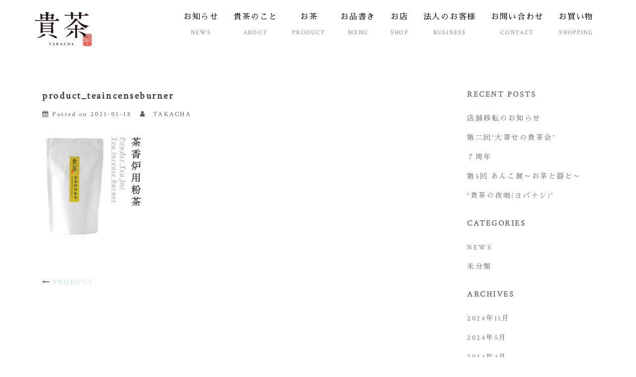

--- FILE ---
content_type: text/html; charset=UTF-8
request_url: https://takacha.com/?attachment_id=1859
body_size: 10317
content:
<!DOCTYPE html>
<html lang="ja">
<head>
<meta charset="UTF-8">
<meta name="viewport" content="width=device-width, initial-scale=1">
<link rel="profile" href="https://gmpg.org/xfn/11">
<link rel="pingback" href="https://takacha.com/xmlrpc.php">

<title>product_teaincenseburner &#8211; 貴茶-takacha-</title>
<meta name='robots' content='max-image-preview:large' />
<link rel='dns-prefetch' href='//fonts.googleapis.com' />
<link rel="alternate" type="application/rss+xml" title="貴茶-takacha- &raquo; フィード" href="https://takacha.com/feed/" />
<link rel="alternate" type="application/rss+xml" title="貴茶-takacha- &raquo; コメントフィード" href="https://takacha.com/comments/feed/" />
<script type="text/javascript">
window._wpemojiSettings = {"baseUrl":"https:\/\/s.w.org\/images\/core\/emoji\/14.0.0\/72x72\/","ext":".png","svgUrl":"https:\/\/s.w.org\/images\/core\/emoji\/14.0.0\/svg\/","svgExt":".svg","source":{"concatemoji":"https:\/\/takacha.com\/wp-includes\/js\/wp-emoji-release.min.js?ver=6.1.9"}};
/*! This file is auto-generated */
!function(e,a,t){var n,r,o,i=a.createElement("canvas"),p=i.getContext&&i.getContext("2d");function s(e,t){var a=String.fromCharCode,e=(p.clearRect(0,0,i.width,i.height),p.fillText(a.apply(this,e),0,0),i.toDataURL());return p.clearRect(0,0,i.width,i.height),p.fillText(a.apply(this,t),0,0),e===i.toDataURL()}function c(e){var t=a.createElement("script");t.src=e,t.defer=t.type="text/javascript",a.getElementsByTagName("head")[0].appendChild(t)}for(o=Array("flag","emoji"),t.supports={everything:!0,everythingExceptFlag:!0},r=0;r<o.length;r++)t.supports[o[r]]=function(e){if(p&&p.fillText)switch(p.textBaseline="top",p.font="600 32px Arial",e){case"flag":return s([127987,65039,8205,9895,65039],[127987,65039,8203,9895,65039])?!1:!s([55356,56826,55356,56819],[55356,56826,8203,55356,56819])&&!s([55356,57332,56128,56423,56128,56418,56128,56421,56128,56430,56128,56423,56128,56447],[55356,57332,8203,56128,56423,8203,56128,56418,8203,56128,56421,8203,56128,56430,8203,56128,56423,8203,56128,56447]);case"emoji":return!s([129777,127995,8205,129778,127999],[129777,127995,8203,129778,127999])}return!1}(o[r]),t.supports.everything=t.supports.everything&&t.supports[o[r]],"flag"!==o[r]&&(t.supports.everythingExceptFlag=t.supports.everythingExceptFlag&&t.supports[o[r]]);t.supports.everythingExceptFlag=t.supports.everythingExceptFlag&&!t.supports.flag,t.DOMReady=!1,t.readyCallback=function(){t.DOMReady=!0},t.supports.everything||(n=function(){t.readyCallback()},a.addEventListener?(a.addEventListener("DOMContentLoaded",n,!1),e.addEventListener("load",n,!1)):(e.attachEvent("onload",n),a.attachEvent("onreadystatechange",function(){"complete"===a.readyState&&t.readyCallback()})),(e=t.source||{}).concatemoji?c(e.concatemoji):e.wpemoji&&e.twemoji&&(c(e.twemoji),c(e.wpemoji)))}(window,document,window._wpemojiSettings);
</script>
<style type="text/css">
img.wp-smiley,
img.emoji {
	display: inline !important;
	border: none !important;
	box-shadow: none !important;
	height: 1em !important;
	width: 1em !important;
	margin: 0 0.07em !important;
	vertical-align: -0.1em !important;
	background: none !important;
	padding: 0 !important;
}
</style>
	<link rel='stylesheet' id='sb_instagram_styles-css' href='https://takacha.com/wp-content/plugins/instagram-feed/css/sbi-styles.min.css?ver=2.6.2' type='text/css' media='all' />
<link rel='stylesheet' id='menu-icon-font-awesome-css' href='https://takacha.com/wp-content/plugins/menu-icons/css/fontawesome/css/all.min.css?ver=5.15.4' type='text/css' media='all' />
<link rel='stylesheet' id='menu-icons-extra-css' href='https://takacha.com/wp-content/plugins/menu-icons/css/extra.min.css?ver=0.13.17' type='text/css' media='all' />
<link rel='stylesheet' id='sydney-bootstrap-css' href='https://takacha.com/wp-content/themes/sydney-pro-ii/css/bootstrap/bootstrap.min.css?ver=1' type='text/css' media='all' />
<link rel='stylesheet' id='wp-block-library-css' href='https://takacha.com/wp-includes/css/dist/block-library/style.min.css?ver=6.1.9' type='text/css' media='all' />
<link rel='stylesheet' id='classic-theme-styles-css' href='https://takacha.com/wp-includes/css/classic-themes.min.css?ver=1' type='text/css' media='all' />
<style id='global-styles-inline-css' type='text/css'>
body{--wp--preset--color--black: #000000;--wp--preset--color--cyan-bluish-gray: #abb8c3;--wp--preset--color--white: #ffffff;--wp--preset--color--pale-pink: #f78da7;--wp--preset--color--vivid-red: #cf2e2e;--wp--preset--color--luminous-vivid-orange: #ff6900;--wp--preset--color--luminous-vivid-amber: #fcb900;--wp--preset--color--light-green-cyan: #7bdcb5;--wp--preset--color--vivid-green-cyan: #00d084;--wp--preset--color--pale-cyan-blue: #8ed1fc;--wp--preset--color--vivid-cyan-blue: #0693e3;--wp--preset--color--vivid-purple: #9b51e0;--wp--preset--gradient--vivid-cyan-blue-to-vivid-purple: linear-gradient(135deg,rgba(6,147,227,1) 0%,rgb(155,81,224) 100%);--wp--preset--gradient--light-green-cyan-to-vivid-green-cyan: linear-gradient(135deg,rgb(122,220,180) 0%,rgb(0,208,130) 100%);--wp--preset--gradient--luminous-vivid-amber-to-luminous-vivid-orange: linear-gradient(135deg,rgba(252,185,0,1) 0%,rgba(255,105,0,1) 100%);--wp--preset--gradient--luminous-vivid-orange-to-vivid-red: linear-gradient(135deg,rgba(255,105,0,1) 0%,rgb(207,46,46) 100%);--wp--preset--gradient--very-light-gray-to-cyan-bluish-gray: linear-gradient(135deg,rgb(238,238,238) 0%,rgb(169,184,195) 100%);--wp--preset--gradient--cool-to-warm-spectrum: linear-gradient(135deg,rgb(74,234,220) 0%,rgb(151,120,209) 20%,rgb(207,42,186) 40%,rgb(238,44,130) 60%,rgb(251,105,98) 80%,rgb(254,248,76) 100%);--wp--preset--gradient--blush-light-purple: linear-gradient(135deg,rgb(255,206,236) 0%,rgb(152,150,240) 100%);--wp--preset--gradient--blush-bordeaux: linear-gradient(135deg,rgb(254,205,165) 0%,rgb(254,45,45) 50%,rgb(107,0,62) 100%);--wp--preset--gradient--luminous-dusk: linear-gradient(135deg,rgb(255,203,112) 0%,rgb(199,81,192) 50%,rgb(65,88,208) 100%);--wp--preset--gradient--pale-ocean: linear-gradient(135deg,rgb(255,245,203) 0%,rgb(182,227,212) 50%,rgb(51,167,181) 100%);--wp--preset--gradient--electric-grass: linear-gradient(135deg,rgb(202,248,128) 0%,rgb(113,206,126) 100%);--wp--preset--gradient--midnight: linear-gradient(135deg,rgb(2,3,129) 0%,rgb(40,116,252) 100%);--wp--preset--duotone--dark-grayscale: url('#wp-duotone-dark-grayscale');--wp--preset--duotone--grayscale: url('#wp-duotone-grayscale');--wp--preset--duotone--purple-yellow: url('#wp-duotone-purple-yellow');--wp--preset--duotone--blue-red: url('#wp-duotone-blue-red');--wp--preset--duotone--midnight: url('#wp-duotone-midnight');--wp--preset--duotone--magenta-yellow: url('#wp-duotone-magenta-yellow');--wp--preset--duotone--purple-green: url('#wp-duotone-purple-green');--wp--preset--duotone--blue-orange: url('#wp-duotone-blue-orange');--wp--preset--font-size--small: 13px;--wp--preset--font-size--medium: 20px;--wp--preset--font-size--large: 36px;--wp--preset--font-size--x-large: 42px;--wp--preset--spacing--20: 0.44rem;--wp--preset--spacing--30: 0.67rem;--wp--preset--spacing--40: 1rem;--wp--preset--spacing--50: 1.5rem;--wp--preset--spacing--60: 2.25rem;--wp--preset--spacing--70: 3.38rem;--wp--preset--spacing--80: 5.06rem;}:where(.is-layout-flex){gap: 0.5em;}body .is-layout-flow > .alignleft{float: left;margin-inline-start: 0;margin-inline-end: 2em;}body .is-layout-flow > .alignright{float: right;margin-inline-start: 2em;margin-inline-end: 0;}body .is-layout-flow > .aligncenter{margin-left: auto !important;margin-right: auto !important;}body .is-layout-constrained > .alignleft{float: left;margin-inline-start: 0;margin-inline-end: 2em;}body .is-layout-constrained > .alignright{float: right;margin-inline-start: 2em;margin-inline-end: 0;}body .is-layout-constrained > .aligncenter{margin-left: auto !important;margin-right: auto !important;}body .is-layout-constrained > :where(:not(.alignleft):not(.alignright):not(.alignfull)){max-width: var(--wp--style--global--content-size);margin-left: auto !important;margin-right: auto !important;}body .is-layout-constrained > .alignwide{max-width: var(--wp--style--global--wide-size);}body .is-layout-flex{display: flex;}body .is-layout-flex{flex-wrap: wrap;align-items: center;}body .is-layout-flex > *{margin: 0;}:where(.wp-block-columns.is-layout-flex){gap: 2em;}.has-black-color{color: var(--wp--preset--color--black) !important;}.has-cyan-bluish-gray-color{color: var(--wp--preset--color--cyan-bluish-gray) !important;}.has-white-color{color: var(--wp--preset--color--white) !important;}.has-pale-pink-color{color: var(--wp--preset--color--pale-pink) !important;}.has-vivid-red-color{color: var(--wp--preset--color--vivid-red) !important;}.has-luminous-vivid-orange-color{color: var(--wp--preset--color--luminous-vivid-orange) !important;}.has-luminous-vivid-amber-color{color: var(--wp--preset--color--luminous-vivid-amber) !important;}.has-light-green-cyan-color{color: var(--wp--preset--color--light-green-cyan) !important;}.has-vivid-green-cyan-color{color: var(--wp--preset--color--vivid-green-cyan) !important;}.has-pale-cyan-blue-color{color: var(--wp--preset--color--pale-cyan-blue) !important;}.has-vivid-cyan-blue-color{color: var(--wp--preset--color--vivid-cyan-blue) !important;}.has-vivid-purple-color{color: var(--wp--preset--color--vivid-purple) !important;}.has-black-background-color{background-color: var(--wp--preset--color--black) !important;}.has-cyan-bluish-gray-background-color{background-color: var(--wp--preset--color--cyan-bluish-gray) !important;}.has-white-background-color{background-color: var(--wp--preset--color--white) !important;}.has-pale-pink-background-color{background-color: var(--wp--preset--color--pale-pink) !important;}.has-vivid-red-background-color{background-color: var(--wp--preset--color--vivid-red) !important;}.has-luminous-vivid-orange-background-color{background-color: var(--wp--preset--color--luminous-vivid-orange) !important;}.has-luminous-vivid-amber-background-color{background-color: var(--wp--preset--color--luminous-vivid-amber) !important;}.has-light-green-cyan-background-color{background-color: var(--wp--preset--color--light-green-cyan) !important;}.has-vivid-green-cyan-background-color{background-color: var(--wp--preset--color--vivid-green-cyan) !important;}.has-pale-cyan-blue-background-color{background-color: var(--wp--preset--color--pale-cyan-blue) !important;}.has-vivid-cyan-blue-background-color{background-color: var(--wp--preset--color--vivid-cyan-blue) !important;}.has-vivid-purple-background-color{background-color: var(--wp--preset--color--vivid-purple) !important;}.has-black-border-color{border-color: var(--wp--preset--color--black) !important;}.has-cyan-bluish-gray-border-color{border-color: var(--wp--preset--color--cyan-bluish-gray) !important;}.has-white-border-color{border-color: var(--wp--preset--color--white) !important;}.has-pale-pink-border-color{border-color: var(--wp--preset--color--pale-pink) !important;}.has-vivid-red-border-color{border-color: var(--wp--preset--color--vivid-red) !important;}.has-luminous-vivid-orange-border-color{border-color: var(--wp--preset--color--luminous-vivid-orange) !important;}.has-luminous-vivid-amber-border-color{border-color: var(--wp--preset--color--luminous-vivid-amber) !important;}.has-light-green-cyan-border-color{border-color: var(--wp--preset--color--light-green-cyan) !important;}.has-vivid-green-cyan-border-color{border-color: var(--wp--preset--color--vivid-green-cyan) !important;}.has-pale-cyan-blue-border-color{border-color: var(--wp--preset--color--pale-cyan-blue) !important;}.has-vivid-cyan-blue-border-color{border-color: var(--wp--preset--color--vivid-cyan-blue) !important;}.has-vivid-purple-border-color{border-color: var(--wp--preset--color--vivid-purple) !important;}.has-vivid-cyan-blue-to-vivid-purple-gradient-background{background: var(--wp--preset--gradient--vivid-cyan-blue-to-vivid-purple) !important;}.has-light-green-cyan-to-vivid-green-cyan-gradient-background{background: var(--wp--preset--gradient--light-green-cyan-to-vivid-green-cyan) !important;}.has-luminous-vivid-amber-to-luminous-vivid-orange-gradient-background{background: var(--wp--preset--gradient--luminous-vivid-amber-to-luminous-vivid-orange) !important;}.has-luminous-vivid-orange-to-vivid-red-gradient-background{background: var(--wp--preset--gradient--luminous-vivid-orange-to-vivid-red) !important;}.has-very-light-gray-to-cyan-bluish-gray-gradient-background{background: var(--wp--preset--gradient--very-light-gray-to-cyan-bluish-gray) !important;}.has-cool-to-warm-spectrum-gradient-background{background: var(--wp--preset--gradient--cool-to-warm-spectrum) !important;}.has-blush-light-purple-gradient-background{background: var(--wp--preset--gradient--blush-light-purple) !important;}.has-blush-bordeaux-gradient-background{background: var(--wp--preset--gradient--blush-bordeaux) !important;}.has-luminous-dusk-gradient-background{background: var(--wp--preset--gradient--luminous-dusk) !important;}.has-pale-ocean-gradient-background{background: var(--wp--preset--gradient--pale-ocean) !important;}.has-electric-grass-gradient-background{background: var(--wp--preset--gradient--electric-grass) !important;}.has-midnight-gradient-background{background: var(--wp--preset--gradient--midnight) !important;}.has-small-font-size{font-size: var(--wp--preset--font-size--small) !important;}.has-medium-font-size{font-size: var(--wp--preset--font-size--medium) !important;}.has-large-font-size{font-size: var(--wp--preset--font-size--large) !important;}.has-x-large-font-size{font-size: var(--wp--preset--font-size--x-large) !important;}
.wp-block-navigation a:where(:not(.wp-element-button)){color: inherit;}
:where(.wp-block-columns.is-layout-flex){gap: 2em;}
.wp-block-pullquote{font-size: 1.5em;line-height: 1.6;}
</style>
<link rel='stylesheet' id='sow-image-grid-default-05d5aea4f10c-css' href='https://takacha.com/wp-content/uploads/siteorigin-widgets/sow-image-grid-default-05d5aea4f10c.css?ver=6.1.9' type='text/css' media='all' />
<link rel='stylesheet' id='vidbgpro-frontend-style-css' href='https://takacha.com/wp-content/plugins/video-background-pro/assets/css/vidbgpro.css?ver=3.0.2' type='text/css' media='all' />
<link rel='stylesheet' id='sydney-fonts-css' href='https://fonts.googleapis.com/css?family=Crimson+Text%3A400%2C400i%7CSawarabi+Mincho%7CCrimson+Text%3A400%2C400i%7CSawarabi+Mincho' type='text/css' media='all' />
<link rel='stylesheet' id='sydney-style-css' href='https://takacha.com/wp-content/themes/sydney-pro-ii/style.css?ver=20170621' type='text/css' media='all' />
<style id='sydney-style-inline-css' type='text/css'>
body, #mainnav ul ul a { font-family:'Crimson Text', 'Sawarabi Mincho', serif;!important;}
h1, h2, h3, h4, h5, h6, #mainnav ul li a, .portfolio-info, .roll-testimonials .name, .roll-team .team-content .name, .roll-team .team-item .team-pop .name, .roll-tabs .menu-tab li a, .roll-testimonials .name, .roll-project .project-filter li a, .roll-button, .roll-counter .name-count, .roll-counter .numb-count button, input[type="button"], input[type="reset"], input[type="submit"] { font-family:'Crimson Text','Sawarabi Mincho',  serif;;}
.site-title { font-size:32px; }
.site-description { font-size:16px; }
#mainnav ul li a { font-size:16px; }
h1 { font-size:26px; }
h2 { font-size:14px; }
h3 { font-size:20px; }
h4 { font-size:25px; }
h5 { font-size:20px; }
h6 { font-size:12px; }
body { font-size:14px; }
.header-image { background-size:cover;}
.header-image { height:500px; }
.style1 .plan-icon, .style3 .plan-icon, .roll-team.type-b .team-social li a,#mainnav ul li a:hover, .sydney_contact_info_widget span, .roll-team .team-content .name,.roll-team .team-item .team-pop .team-social li:hover a,.roll-infomation li.address:before,.roll-infomation li.phone:before,.roll-infomation li.email:before,.roll-testimonials .name,.roll-button.border,.roll-button:hover,.roll-icon-list .icon i,.roll-icon-list .content h3 a:hover,.roll-icon-box.white .content h3 a,.roll-icon-box .icon i,.roll-icon-box .content h3 a:hover,.switcher-container .switcher-icon a:focus,.go-top:hover,.hentry .meta-post a:hover,#mainnav > ul > li > a.active, #mainnav > ul > li > a:hover, button:hover, input[type="button"]:hover, input[type="reset"]:hover, input[type="submit"]:hover, .text-color, .social-menu-widget a, .social-menu-widget a:hover, .archive .team-social li a, a, h1 a, h2 a, h3 a, h4 a, h5 a, h6 a { color:#666666}
.project-filter li a.active, .project-filter li a:hover,.woocommerce div.product .woocommerce-tabs ul.tabs li.active,.woocommerce #respond input#submit,.woocommerce a.button,.woocommerce button.button,.woocommerce input.button,.project-filter li.active, .project-filter li:hover,.roll-team.type-b .team-item .team-social li:hover a,.preloader .pre-bounce1, .preloader .pre-bounce2,.roll-team .team-item .team-pop,.roll-progress .progress-animate,.roll-socials li a:hover,.roll-project .project-item .project-pop,.roll-project .project-filter li.active,.roll-project .project-filter li:hover,.roll-button.light:hover,.roll-button.border:hover,.roll-button,.roll-icon-box.white .icon,.owl-theme .owl-controls .owl-page.active span,.owl-theme .owl-controls.clickable .owl-page:hover span,.go-top,.bottom .socials li:hover a,.sidebar .widget:before,.blog-pagination ul li.active,.blog-pagination ul li:hover a,.content-area .hentry:after,.text-slider .maintitle:after,.error-wrap #search-submit:hover,#mainnav .sub-menu li:hover > a,#mainnav ul li ul:after, button, input[type="button"], input[type="reset"], input[type="submit"], .panel-grid-cell .widget-title:after, .cart-amount { background-color:#666666}
.roll-team.type-b .team-social li a,.roll-socials li a:hover,.roll-socials li a,.roll-button.light:hover,.roll-button.border,.roll-button,.roll-icon-list .icon,.roll-icon-box .icon,.owl-theme .owl-controls .owl-page span,.comment .comment-detail,.widget-tags .tag-list a:hover,.blog-pagination ul li,.hentry blockquote,.error-wrap #search-submit:hover,textarea:focus,input[type="text"]:focus,input[type="password"]:focus,input[type="datetime"]:focus,input[type="datetime-local"]:focus,input[type="date"]:focus,input[type="month"]:focus,input[type="time"]:focus,input[type="week"]:focus,input[type="number"]:focus,input[type="email"]:focus,input[type="url"]:focus,input[type="search"]:focus,input[type="tel"]:focus,input[type="color"]:focus, button, input[type="button"], input[type="reset"], input[type="submit"], .archive .team-social li a { border-color:#666666}
.site-header.float-header { background-color:rgba(255,255,255,0.9);}
@media only screen and (max-width: 1024px) { .site-header { background-color:#ffffff;}}
.site-title a, .site-title a:hover { color:#ffffff}
.site-description { color:#ffffff}
#mainnav ul li a, #mainnav ul li::before { color:#000000}
#mainnav .sub-menu li a { color:#ffffff}
#mainnav .sub-menu li a { background:#1c1c1c}
.text-slider .maintitle, .text-slider .subtitle { color:#ffffff}
body { color:#767676}
#secondary { background-color:#ffffff}
#secondary, #secondary a, #secondary .widget-title { color:#767676}
.footer-widgets { background-color:#262626}
#sidebar-footer,#sidebar-footer a,.footer-widgets .widget-title { color:#ffffff}
.site-footer { background-color:#262626}
.site-footer,.site-footer a { color:#ffffff}
.overlay { background-color:#afafaf}
.btn-menu { color:#000000}
#mainnav ul li a:hover { color:#c1c1c1}
.site-info { text-align: center; }
.panel-grid-cell .widget-title { margin-bottom:50px; }
.panel-grid-cell .widget-title { text-transform:uppercase; }
.header-contact { background-color:#1c1c1c}
.header-contact { color:#c5c5c5}
.roll-button:hover { background-color: transparent;color:#fff;}
.roll-button:after { border-radius:0px;background-color:#666666; width: 100%; height: 0; position: absolute; top: 0;left:0;z-index:-1;content: '';transition: all 0.3s;-webkit-transition: all 0.3s;}
.roll-button { background-color: transparent;position: relative;z-index:1;color:#666666;}
.roll-button:hover:after { height: 100%;}
.roll-button { padding-top:5px;padding-bottom:5px; }
.roll-button { padding-left:35px;padding-right:35px; }
.roll-button { font-size:13px; }
.roll-button { border-radius:0px; }
.header-widgets {text-align: center;}
.header-widgets {background-color:#000000;}
.header-widgets {color:#767676;}
.page-wrap { padding-top:150px;}
.page-wrap { padding-bottom:159px;}
@media only screen and (max-width: 1025px) {		
			.mobile-slide {
				display: block;
			}
			.slide-item {
				background-image: none !important;
			}
			.header-slider {
			}
			.slide-item {
				height: auto !important;
			}
			.slide-inner {
				min-height: initial;
			} 
		}

</style>
<link rel='stylesheet' id='sydney-font-awesome-css' href='https://takacha.com/wp-content/themes/sydney-pro-ii/fonts/font-awesome.min.css?ver=6.1.9' type='text/css' media='all' />
<!--[if lte IE 9]>
<link rel='stylesheet' id='sydney-ie9-css' href='https://takacha.com/wp-content/themes/sydney-pro-ii/css/ie9.css?ver=6.1.9' type='text/css' media='all' />
<![endif]-->
<script type='text/javascript' src='https://takacha.com/wp-includes/js/jquery/jquery.min.js?ver=3.6.1' id='jquery-core-js'></script>
<script type='text/javascript' src='https://takacha.com/wp-includes/js/jquery/jquery-migrate.min.js?ver=3.3.2' id='jquery-migrate-js'></script>
<link rel="https://api.w.org/" href="https://takacha.com/wp-json/" /><link rel="alternate" type="application/json" href="https://takacha.com/wp-json/wp/v2/media/1859" /><link rel="EditURI" type="application/rsd+xml" title="RSD" href="https://takacha.com/xmlrpc.php?rsd" />
<link rel="wlwmanifest" type="application/wlwmanifest+xml" href="https://takacha.com/wp-includes/wlwmanifest.xml" />
<meta name="generator" content="WordPress 6.1.9" />
<link rel='shortlink' href='https://takacha.com/?p=1859' />
<link rel="alternate" type="application/json+oembed" href="https://takacha.com/wp-json/oembed/1.0/embed?url=https%3A%2F%2Ftakacha.com%2F%3Fattachment_id%3D1859" />
<link rel="alternate" type="text/xml+oembed" href="https://takacha.com/wp-json/oembed/1.0/embed?url=https%3A%2F%2Ftakacha.com%2F%3Fattachment_id%3D1859&#038;format=xml" />
			<style>
				.sydney-svg-icon {
					display: inline-block;
					width: 16px;
					height: 16px;
					vertical-align: middle;
					line-height: 1;
				}
				.team-item .team-social li .sydney-svg-icon {
					fill: #fff;
				}
				.team-item .team-social li:hover .sydney-svg-icon {
					fill: #000;
				}
				.team_hover_edits .team-social li a .sydney-svg-icon {
					fill: #000;
				}
				.team_hover_edits .team-social li:hover a .sydney-svg-icon {
					fill: #fff;
				}				
			</style>
		<link rel="icon" href="https://takacha.com/wp-content/uploads/2018/10/cropped-favicon-32x32.png" sizes="32x32" />
<link rel="icon" href="https://takacha.com/wp-content/uploads/2018/10/cropped-favicon-192x192.png" sizes="192x192" />
<link rel="apple-touch-icon" href="https://takacha.com/wp-content/uploads/2018/10/cropped-favicon-180x180.png" />
<meta name="msapplication-TileImage" content="https://takacha.com/wp-content/uploads/2018/10/cropped-favicon-270x270.png" />
		<style type="text/css" id="wp-custom-css">
				body {

		letter-spacing:2.5px;
		line-height: 2.1em;

}
	h1, h2, h3, h4, h5, h6 {
		color: #443f3f;
		font-weight: 400;
}
a{
	color: #c4e3da;
}
a:hover {
	color: #666;
}
h6 {	color: #808080;
	font-weight: 400;
}
h7 {	letter-spacing:1px;

}

#sidebar-footer, #sidebar-footer  {
	  text-align: center;}
	.footer-widgets {
		padding: 95px 0px 30px;
	}

.menu {		
	font-size : 13px;
	letter-spacing:0.5px;
  color: #999;
	}
.menu h7{
	letter-spacing:2px;
	font-size : 19px;
	color: #000;
	}

.menu h8{
	letter-spacing:2px;
	font-size : 18px;
	color: #000;
	}

.tite {		
	text-align: center;
	font-size : 13px;
	letter-spacing:1px;
  color: #999;
	}
.tite h7{
	letter-spacing:2px;
	font-size : 20px;
	color: #000;
	}

.tite h8{
	letter-spacing:2px;
	font-size : 18px;
	color: #000;
	}

.foogallery .fg-caption {
		text-align: center;
	font-family: "Crimson Text", "Sawarabi Mincho","ヒラギノ明朝 Pro W3", "Hiragino Mincho Pro", "ＭＳ Ｐ明朝", "MS PMincho", serif;}

.foogallery .fg-caption {
	font-family: "Crimson Text", "Sawarabi Mincho","ヒラギノ明朝 Pro W3", "Hiragino Mincho Pro", "ＭＳ Ｐ明朝", "MS PMincho", serif;
	padding:5px 0px 0px 0px}

.foogallery .fg-caption .fg-caption-title {
		text-align: center;
	font-size: 18px;}

.foogallery .fg-caption .fg-caption-desc {
		text-align: center;
	font-size: 13px;
	letter-spacing:1px;
}

#foogallery-gallery-627 {
		text-align: center;
	margin: 0 auto;
}
.business		 {line-height: 2.5em;

}
.detail {
		font-family:"ヒラギノ明朝 Pro W3", "Hiragino Mincho Pro", "ＭＳ Ｐ明朝", "MS PMincho", serif;
	font-size : 26px;
	letter-spacing:10px;
	color: #000;
	writing-mode: vertical-rl;
  margin: 0 auto;

	}

.protext h2{	font-size : 26px;}
.protext h3{	font-size : 16px;
}
.protext h4{	font-size : 16px;
line-height:140%;
}
.contact h2{	font-size : 15px;
line-height:180%;
}
.contact h2 a {	text-decoration: underline;

}

.aboutdetail {
letter-spacing:2px;
	color: #000;
	

	}

.aboutdetail h2{	font-size : 20px;
	line-height: 32px;
	}

.aboutdetail h3{	font-size : 14px;
	line-height: 24px;
	}

@media (min-width:768px) { .aboutdetail {	
			width:100%;
		height:400px;
	overflow:auto;
	-ms-writing-mode: tb-rl;
	-webkit-writing-mode:vertical-rl;
	-moz-writing-mode:vertical-rl;
	writing-mode: vertical-rl;

}}
@media (min-width:768px) { .aboutdetail h2{
	font-family:"ヒラギノ明朝 Pro W3", "Hiragino Mincho Pro", "ＭＳ Ｐ明朝", "MS PMincho", serif;
	font-size : 27px;
	line-height: 42px;
}}

@media (min-width:768px) {.aboutdetail h3{
	font-family:"ヒラギノ明朝 Pro W3", "Hiragino Mincho Pro", "ＭＳ Ｐ明朝", "MS PMincho", serif;
	font-size : 18px;
	line-height: 38px;
}}
	#mainnav li {
		float: left;
		padding: 0 15px;
	}
	#mainnav ul li a {letter-spacing:1.7px;
}

		</style>
		<noscript><style id="rocket-lazyload-nojs-css">.rll-youtube-player, [data-lazy-src]{display:none !important;}</style></noscript></head>

<body data-rsssl=1 class="attachment attachment-template-default single single-attachment postid-1859 attachmentid-1859 attachment-jpeg">

	<div class="preloader">
	    <div class="spinner">
	        <div class="pre-bounce1"></div>
	        <div class="pre-bounce2"></div>
	    </div>
	</div>
	
<div id="page" class="hfeed site">
	<a class="skip-link screen-reader-text" href="#content">Skip to content</a>

	
		

	<header id="masthead" class="site-header" role="banner">
		<div class="header-wrap">
            <div class="container">
                <div class="row">
				<div class="col-md-2 col-sm-8 col-xs-12">
		        					<a href="https://takacha.com/" title="貴茶-takacha-"><img class="site-logo" src="https://takacha.com/wp-content/uploads/2018/10/logo-1.png" alt="貴茶-takacha-" /></a>
		        				</div>
				<div class="col-md-10 col-sm-4 col-xs-12">
					<div class="btn-menu"></div>
					<nav id="mainnav" class="mainnav" role="navigation">
						<div class="menu-menu-1-container"><ul id="menu-menu-1" class="menu"><li id="menu-item-1435" class="menu-item menu-item-type-taxonomy menu-item-object-category menu-item-1435"><a href="https://takacha.com/category/news/"><center>お知らせ<br><h6>NEWS</h6></center></a></li>
<li id="menu-item-1208" class="menu-item menu-item-type-post_type menu-item-object-page menu-item-1208"><a href="https://takacha.com/about/"><center>貴茶のこと<br><h6>ABOUT</h6></center></a></li>
<li id="menu-item-801" class="menu-item menu-item-type-post_type menu-item-object-page menu-item-801"><a href="https://takacha.com/product/"><center>お茶<br><h6>PRODUCT</h6></center></a></li>
<li id="menu-item-595" class="menu-item menu-item-type-post_type menu-item-object-page menu-item-has-children menu-item-595"><a href="https://takacha.com/menu/"><center>お品書き<br><h6>MENU</h6></center></a>
<ul class="sub-menu">
	<li id="menu-item-2545" class="menu-item menu-item-type-post_type menu-item-object-page menu-item-2545"><a href="https://takacha.com/menu/"><center>お飲み物<br><h6>DRINK</h6></center></a></li>
	<li id="menu-item-2544" class="menu-item menu-item-type-post_type menu-item-object-page menu-item-2544"><a href="https://takacha.com/menu/sweets/"><center>お菓子<br><h6>SWEETS</h6></center></a></li>
</ul>
</li>
<li id="menu-item-1211" class="menu-item menu-item-type-post_type menu-item-object-page menu-item-1211"><a href="https://takacha.com/shop/"><center>お店<br><h6>SHOP</h6></center></a></li>
<li id="menu-item-2481" class="menu-item menu-item-type-post_type menu-item-object-page menu-item-2481"><a href="https://takacha.com/business/"><center>法人のお客様<br><h6>BUSINESS</h6></center></a></li>
<li id="menu-item-1164" class="menu-item menu-item-type-post_type menu-item-object-page menu-item-1164"><a href="https://takacha.com/contact/"><center>お問い合わせ<br><h6>CONTACT</h6></center></a></li>
<li id="menu-item-1188" class="menu-item menu-item-type-custom menu-item-object-custom menu-item-1188"><a target="_blank" rel="noopener" href="https://takacha.thebase.in/"><center>お買い物<br><h6>SHOPPING</h6></center></a></li>
</ul></div>					</nav><!-- #site-navigation -->
				</div>
				</div>
			</div>
		</div>
	</header><!-- #masthead -->

	
	<div class="sydney-hero-area">
				<div class="header-image">
						<img class="header-inner" src="" width="1920" alt="貴茶-takacha-" title="貴茶-takacha-">
		</div>
		
			</div>

	
	    

	<div id="content" class="page-wrap">
		<div class="content-wrapper container">
			<div class="row">	
	
	
	<div id="primary" class="content-area col-md-9 ">
		<main id="main" class="post-wrap" role="main">

		
			
<article id="post-1859" class="post-1859 attachment type-attachment status-inherit hentry">
	
	
	
	<header class="entry-header">
		<h1 class="title-post entry-title">product_teaincenseburner</h1>
				<div class="meta-post">
			<span class="posted-on">Posted on <a href="https://takacha.com/?attachment_id=1859" rel="bookmark"><time class="entry-date published updated" datetime="2021-01-18T15:32:05+09:00">2021-01-18</time></a></span><span class="byline"> <span class="author vcard"><a class="url fn n" href="https://takacha.com/author/wpmaster/">TAKACHA</a></span></span>		</div><!-- .entry-meta -->
			</header><!-- .entry-header -->

	<div class="entry-content">
		<p class="attachment"><a href='https://takacha.com/wp-content/uploads/2018/11/product_teaincenseburner.jpg'><img width="201" height="200" src="https://takacha.com/wp-content/uploads/2018/11/product_teaincenseburner.jpg" class="attachment-medium size-medium" alt="" decoding="async" loading="lazy" srcset="https://takacha.com/wp-content/uploads/2018/11/product_teaincenseburner.jpg 201w, https://takacha.com/wp-content/uploads/2018/11/product_teaincenseburner-150x150.jpg 150w" sizes="(max-width: 201px) 100vw, 201px" /></a></p>
			</div><!-- .entry-content -->

	<footer class="entry-footer">
			</footer><!-- .entry-footer -->

	
</article><!-- #post-## -->

				<nav class="navigation post-navigation" role="navigation">
		<h2 class="screen-reader-text">Post navigation</h2>
		<div class="nav-links clearfix">
			<div class="nav-previous"><i class="fa fa-long-arrow-left"></i> <a href="https://takacha.com/?foogallery=priduct" rel="prev">PRODUCT</a></div>		</div><!-- .nav-links -->
	</nav><!-- .navigation -->
	


		
		</main><!-- #main -->
	</div><!-- #primary -->

	

<div id="secondary" class="widget-area col-md-3" role="complementary">
	
		<aside id="recent-posts-2" class="widget widget_recent_entries">
		<h3 class="widget-title">RECENT POSTS</h3>
		<ul>
											<li>
					<a href="https://takacha.com/2024/11/26/%e5%ba%97%e8%88%97%e7%a7%bb%e8%bb%a2%e3%81%ae%e3%81%8a%e7%9f%a5%e3%82%89%e3%81%9b/">店舗移転のお知らせ</a>
									</li>
											<li>
					<a href="https://takacha.com/2024/11/14/%e7%ac%ac%e4%ba%8c%e5%9b%9e%e5%a4%a7%e5%af%84%e3%81%9b%e3%81%ae%e8%b2%b4%e8%8c%b6%e4%bc%9a/">第二回“大寄せの貴茶会”</a>
									</li>
											<li>
					<a href="https://takacha.com/2024/05/02/%ef%bc%97%e5%91%a8%e5%b9%b4/">７周年</a>
									</li>
											<li>
					<a href="https://takacha.com/2024/04/11/%e7%ac%ac5%e5%9b%9e-%e3%81%82%e3%82%93%e3%81%93%e5%b1%95%ef%bd%9e%e3%81%8a%e8%8c%b6%e3%81%a8%e5%99%a8%e3%81%a8%ef%bd%9e/">第5回 あんこ展～お茶と器と～</a>
									</li>
											<li>
					<a href="https://takacha.com/2024/04/09/%e8%b2%b4%e8%8c%b6%e3%81%ae%e5%a4%9c%e5%92%84%e3%83%a8%e3%83%90%e3%83%8a%e3%82%b7/">“貴茶の夜咄(ヨバナシ)”</a>
									</li>
					</ul>

		</aside><aside id="categories-2" class="widget widget_categories"><h3 class="widget-title">CATEGORIES</h3>
			<ul>
					<li class="cat-item cat-item-2"><a href="https://takacha.com/category/news/">NEWS</a>
</li>
	<li class="cat-item cat-item-1"><a href="https://takacha.com/category/%e6%9c%aa%e5%88%86%e9%a1%9e/">未分類</a>
</li>
			</ul>

			</aside><aside id="archives-2" class="widget widget_archive"><h3 class="widget-title">ARCHIVES</h3>
			<ul>
					<li><a href='https://takacha.com/2024/11/'>2024年11月</a></li>
	<li><a href='https://takacha.com/2024/05/'>2024年5月</a></li>
	<li><a href='https://takacha.com/2024/04/'>2024年4月</a></li>
	<li><a href='https://takacha.com/2023/09/'>2023年9月</a></li>
	<li><a href='https://takacha.com/2023/08/'>2023年8月</a></li>
	<li><a href='https://takacha.com/2023/05/'>2023年5月</a></li>
	<li><a href='https://takacha.com/2023/04/'>2023年4月</a></li>
	<li><a href='https://takacha.com/2023/01/'>2023年1月</a></li>
	<li><a href='https://takacha.com/2022/10/'>2022年10月</a></li>
	<li><a href='https://takacha.com/2022/09/'>2022年9月</a></li>
	<li><a href='https://takacha.com/2022/08/'>2022年8月</a></li>
	<li><a href='https://takacha.com/2022/07/'>2022年7月</a></li>
	<li><a href='https://takacha.com/2022/06/'>2022年6月</a></li>
	<li><a href='https://takacha.com/2022/04/'>2022年4月</a></li>
	<li><a href='https://takacha.com/2022/02/'>2022年2月</a></li>
	<li><a href='https://takacha.com/2022/01/'>2022年1月</a></li>
	<li><a href='https://takacha.com/2021/10/'>2021年10月</a></li>
	<li><a href='https://takacha.com/2021/09/'>2021年9月</a></li>
	<li><a href='https://takacha.com/2021/08/'>2021年8月</a></li>
	<li><a href='https://takacha.com/2021/07/'>2021年7月</a></li>
	<li><a href='https://takacha.com/2021/05/'>2021年5月</a></li>
	<li><a href='https://takacha.com/2021/04/'>2021年4月</a></li>
	<li><a href='https://takacha.com/2021/03/'>2021年3月</a></li>
	<li><a href='https://takacha.com/2020/11/'>2020年11月</a></li>
	<li><a href='https://takacha.com/2020/05/'>2020年5月</a></li>
	<li><a href='https://takacha.com/2020/02/'>2020年2月</a></li>
	<li><a href='https://takacha.com/2020/01/'>2020年1月</a></li>
	<li><a href='https://takacha.com/2019/12/'>2019年12月</a></li>
	<li><a href='https://takacha.com/2019/11/'>2019年11月</a></li>
	<li><a href='https://takacha.com/2019/10/'>2019年10月</a></li>
	<li><a href='https://takacha.com/2019/04/'>2019年4月</a></li>
	<li><a href='https://takacha.com/2019/02/'>2019年2月</a></li>
	<li><a href='https://takacha.com/2019/01/'>2019年1月</a></li>
	<li><a href='https://takacha.com/2018/12/'>2018年12月</a></li>
	<li><a href='https://takacha.com/2018/11/'>2018年11月</a></li>
			</ul>

			</aside><aside id="search-2" class="widget widget_search"><form role="search" method="get" class="search-form" action="https://takacha.com/">
				<label>
					<span class="screen-reader-text">検索:</span>
					<input type="search" class="search-field" placeholder="検索&hellip;" value="" name="s" />
				</label>
				<input type="submit" class="search-submit" value="検索" />
			</form></aside></div><!-- #secondary -->
			</div>
		</div>
	</div><!-- #content -->

	
			

	
	<div id="sidebar-footer" class="footer-widgets widget-area" role="complementary">
		<div class="container">
							<div class="sidebar-column col-md-12">
					<aside id="sydney_image_widget-2" class="widget sydney_image_widget_widget"><div style="display:inline-block;max-width:115px;" class="sydney-image"><a href="https://takacha.com/"><img src="https://takacha.com/wp-content/uploads/2018/11/footer_logo-1.png"/></a></div></aside><aside id="sow-image-grid-2" class="widget widget_sow-image-grid"><div class="so-widget-sow-image-grid so-widget-sow-image-grid-default-05d5aea4f10c">	<div class="sow-image-grid-wrapper"
		data-max-width="25"		data-max-height="25">
					<div class="sow-image-grid-image">
									<a href="https://www.facebook.com/takacha.official/"
																		target="_blank" 																								rel="noopener noreferrer" 											>
								<img src="https://takacha.com/wp-content/uploads/2025/04/facebook-brands.svg" class="sow-image-grid-image_html" alt="" decoding="async" loading="lazy" title="" />									</a>
							</div>
					<div class="sow-image-grid-image">
									<a href="https://www.instagram.com/takacha_official/"
																		target="_blank" 																								rel="noopener noreferrer" 											>
								<img src="https://takacha.com/wp-content/uploads/2025/04/insta_icon.svg" class="sow-image-grid-image_html" alt="" decoding="async" loading="lazy" title="" />									</a>
							</div>
					<div class="sow-image-grid-image">
									<a href="https://x.com/takacha_jp"
																		target="_blank" 																								rel="noopener noreferrer" 											>
								<img src="https://takacha.com/wp-content/uploads/2025/04/x_icon-1.svg" class="sow-image-grid-image_html" alt="" decoding="async" loading="lazy" title="x_icon" />									</a>
							</div>
			</div>
</div></aside><aside id="text-2" class="widget widget_text">			<div class="textwidget"><p class="p1">〒890-0082鹿児島市紫原3丁目39-11　Tel 099-250-8080<br />
営業時間　平日11:00〜17:00　土日祝 10:00〜17:00 ／  年中無休（年末年始を除く）</p>
</div>
		</aside><aside id="block-8" class="widget widget_block">
<div class="is-nowrap is-layout-flex wp-container-1 wp-block-group"></div>
</aside>				</div>
				
				
				
				
		</div>	
	</div>	
    <a class="go-top"><i class="fa fa-angle-up"></i></a>

	<footer id="colophon" class="site-footer" role="contentinfo">
		<div class="site-info container">
							Copyright © 2018 TAKACHA. All rights reserved.					</div><!-- .site-info -->
	</footer><!-- #colophon -->

		
</div><!-- #page -->

<!-- Instagram Feed JS -->
<script type="text/javascript">
var sbiajaxurl = "https://takacha.com/wp-admin/admin-ajax.php";
</script>
<style id='core-block-supports-inline-css' type='text/css'>
.wp-block-group.wp-container-1{flex-wrap:nowrap;}
</style>
<script type='text/javascript' src='https://takacha.com/wp-content/plugins/so-widgets-bundle/js/lib/imagesloaded.pkgd.min.js?ver=3.2.0' id='dessandro-imagesLoaded-js'></script>
<script type='text/javascript' src='https://takacha.com/wp-content/plugins/so-widgets-bundle/widgets/image-grid/js/image-grid.min.js?ver=1.23.1' id='sow-image-grid-js'></script>
<script type='text/javascript' src='https://takacha.com/wp-content/plugins/video-background-pro/assets/js/vidbgpro.min.js?ver=3.0.2' id='vidbgpro-js'></script>
<script type='text/javascript' src='https://takacha.com/wp-content/themes/sydney-pro-ii/js/scripts.js?ver=6.1.9' id='sydney-scripts-js'></script>
<script type='text/javascript' src='https://takacha.com/wp-content/themes/sydney-pro-ii/js/main.min.js?ver=20170621' id='sydney-main-js'></script>
<script type='text/javascript' src='https://takacha.com/wp-content/themes/sydney-pro-ii/js/skip-link-focus-fix.js?ver=20130115' id='sydney-skip-link-focus-fix-js'></script>

</body>
</html>


--- FILE ---
content_type: text/css
request_url: https://takacha.com/wp-content/plugins/video-background-pro/assets/css/vidbgpro.css?ver=3.0.2
body_size: 740
content:
.vidbg-container{position:absolute;z-index:-1;top:0;left:0;right:0;bottom:0;overflow:hidden;background-size:cover;background-repeat:no-repeat;background-position:50% 50%;background-color:#444}.vidbg-container .vidbg-end-frame{position:absolute;top:0;left:0;right:0;bottom:0;opacity:0;-webkit-transition:opacity 0.5s ease-in-out;transition:opacity 0.5s ease-in-out;background-size:cover;background-repeat:no-repeat;background-position:50% 50%}.vidbg-container video{margin:auto;position:absolute;z-index:-1;top:50%;left:50%;-webkit-transform:translate(-50%, -50%);transform:translate(-50%, -50%);max-width:none;opacity:0}.vidbg-container iframe{position:absolute;width:100%;height:100%;max-width:none;top:0;bottom:0;left:0;right:0;z-index:-1}.vidbg-overlay{position:absolute;top:0;left:0;right:0;bottom:0;opacity:1;-webkit-transition:opacity 0.5s ease;transition:opacity 0.5s ease}.vidbg-loader{position:absolute;top:0;left:0;bottom:0;right:0;background:#444;-webkit-transition:opacity .5s ease-in-out, visibility .5s ease-in-out;transition:opacity .5s ease-in-out, visibility .5s ease-in-out;background-size:cover;background-position:center center;background-repeat:no-repeat}.vidbg-loader:before{content:"";position:absolute;top:0;right:0;bottom:0;left:0}@-webkit-keyframes spin{0%{-webkit-transform:rotate(0deg);transform:rotate(0deg)}100%{-webkit-transform:rotate(360deg);transform:rotate(360deg)}}@keyframes spin{0%{-webkit-transform:rotate(0deg);transform:rotate(0deg)}100%{-webkit-transform:rotate(360deg);transform:rotate(360deg)}}.vidbg-loader-animation{z-index:1;border-radius:50%;width:32px;height:32px;border:0.25rem solid rgba(255,255,255,0.2);border-top-color:#fff;-webkit-animation:spin 1s infinite linear;animation:spin 1s infinite linear;position:absolute;top:50%;left:50%;margin-left:-16px;margin-top:-16px}ul.vidbg-frontend-buttons{position:absolute;bottom:0;right:0;margin:0;padding:0;list-style:none;opacity:0;-webkit-transition:opacity .5s ease-in-out;transition:opacity .5s ease-in-out}ul.vidbg-frontend-buttons.top-right{top:0;right:0;left:auto;bottom:auto}ul.vidbg-frontend-buttons.bottom-right{top:auto;right:0;bottom:0;left:auto}ul.vidbg-frontend-buttons.bottom-left{top:auto;right:auto;bottom:0;left:0}ul.vidbg-frontend-buttons.top-left{top:0;right:auto;bottom:auto;left:0}ul.vidbg-frontend-buttons li.vidbg-frontend-button{display:inline-block;background:#fff;background:rgba(255,255,255,0.9);cursor:pointer;padding:3px;margin:0;float:left}ul.vidbg-frontend-buttons li.vidbg-frontend-button>a{display:block;width:28px;height:28px;background-size:contain;background-repeat:no-repeat;-webkit-transition:background 0.2s ease-in-out;transition:background 0.2s ease-in-out;-webkit-box-shadow:none;box-shadow:none;opacity:0.9;border:0;text-decoration:none}a.vidbg-toggle-pause{background-image:url(../img/pause.svg)}a.vidbg-toggle-play{background-image:url(../img/play.svg)}a.vidbg-toggle-mute{background-image:url(../img/mute.svg)}a.vidbg-toggle-unmute{background-image:url(../img/unmute.svg)}


--- FILE ---
content_type: image/svg+xml
request_url: https://takacha.com/wp-content/uploads/2025/04/insta_icon.svg
body_size: 1082
content:
<?xml version="1.0" encoding="UTF-8"?>
<svg xmlns="http://www.w3.org/2000/svg" id="_レイヤー_1" width="165.4mm" height="166mm" version="1.1" viewBox="0 0 468.8 470.5">
  <defs>
    <style>
      .st0 {
        fill: #fff;
      }
    </style>
  </defs>
  <path class="st0" d="M428.9,39.8c16.7,16.7,28.6,36.9,35.7,60.5,2.8,9.8,4.1,54.9,4.1,135.2,0,55.5-.3,90.2-.9,104.2-.6,14-2.1,24.9-4.4,32.8-8.3,26-22.4,47.6-42.5,64.9-20.1,17.3-43.5,27.9-70.3,31.9-9.4.8-35.6,1.2-78.5,1.2h-48.4c-53.9-.8-86.7-1.4-98.3-1.8-11.6-.4-21.5-2-29.8-4.7-21.6-7.1-40.4-18.7-56.4-34.8-15.9-16.1-27.3-35-33.9-56.7-2.4-7.9-3.8-18.8-4.4-32.8C.3,325.8,0,291.1,0,235.6c0-66.1.7-106.1,2.1-119.9,1.4-13.8,6-28.5,13.9-44.3,4.7-9.4,12.8-19.8,24.2-31,11.4-11.2,22-19.4,31.9-24.5,15.4-7.9,30.5-12.5,45.5-13.9C132.5.7,172,0,236.2,0c78.3,0,122.6,1.6,132.8,4.7,23.2,6.7,43.2,18.4,59.9,35.1ZM70.6,76.7c-8.5,9.4-14.9,19.1-19.2,28.9-2.7,7.5-4.4,16.3-5,26.6-.6,10.2-1.1,40.9-1.5,92.1v44.9c0,42.1.6,66.7,1.8,73.8,6.7,33.9,24.6,57.9,53.7,72l17.7,8.3h232.6s17.7-8.3,17.7-8.3c29.1-14.2,47-38.2,53.7-72,1.6-10.2,2.4-39,2.4-86.2v-32.5c-.4-49.6-.9-80-1.5-91.2-.6-11.2-2.5-20.4-5.6-27.5-5.1-12.6-13.1-24-23.9-34.2-10.8-10.2-22.3-17.3-34.5-21.3-7.1-2-36.2-3-87.4-3h-41.3s-117.5.6-117.5.6l-15.4,7.7c-9.4,4.7-18.4,11.8-26.9,21.3ZM386.1,95.1c3.2,5.5,4.7,10.4,4.7,14.8,0,4.3-1.5,9.1-4.4,14.5-3,5.3-6.4,9-10.3,10.9-5.5,3.2-10.8,4.7-15.9,4.7-8.3,0-15.5-3-21.8-8.9-6.3-5.9-9.5-13-9.5-21.3,0-4.3,1.2-8.9,3.5-13.6,5.5-10.6,15-15.9,28.3-15.9,5.5,0,10.6,1.2,15.4,3.5,3.5,2,6.9,5.7,10,11.2ZM328.6,157c18.7,22.8,28,48.8,28,77.9,0,21.6-5.5,42.3-16.5,62-7.5,13.4-18.1,25.1-31.9,35.1-13.8,10-28.5,17-44.3,21-10.6,2.4-20.9,3.5-30.7,3.5-33.1,0-61.4-11.9-85-35.7-23.6-23.8-35.4-52.3-35.4-85.3,0-12.2,1.8-24.4,5.3-36.6,5.5-18.5,15.2-34.8,28.9-49,13.8-14.2,29.7-24.4,47.8-30.7,13-4.3,27.4-6.5,43.1-6.5,4.3,0,9.6.4,15.9,1.2,31.1,5.9,56,20.3,74.7,43.1ZM171.8,194.8c-8.3,13-12.4,26.8-12.4,41.3,0,7.1.8,13.2,2.4,18.3,4.7,17.3,14,30.9,27.8,40.7,13.8,9.8,28.9,14.8,45.5,14.8,23.2,0,42.5-9.4,57.9-28.3,11.4-14.6,17.1-30.3,17.1-47.2,0-18.9-7.3-36-21.8-51.4-15.7-15.7-33.4-23.6-53.1-23.6-9.5,0-19.5,2.2-30.1,6.5-13.8,6.3-24.8,15.9-33.1,28.9Z"></path>
</svg>
